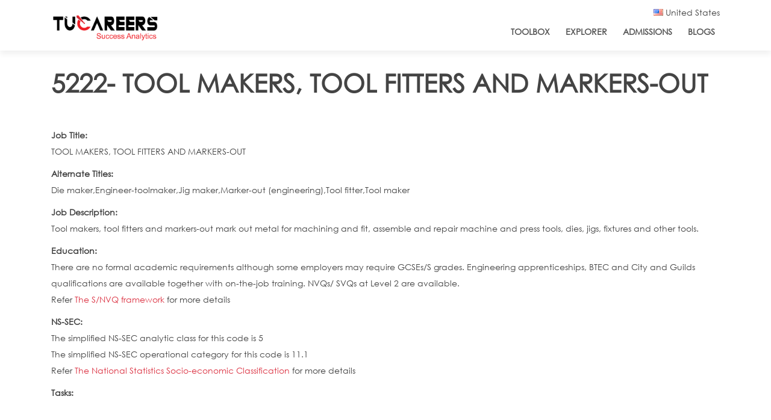

--- FILE ---
content_type: text/html; charset=utf-8
request_url: https://www.tucareers.com/ukcareers/5222
body_size: 11090
content:
<!DOCTYPE html>
<html>
<head>
<!--[if IE]><![endif]-->
<link rel="dns-prefetch" href="//honeypot" />
<link rel="preconnect" href="//honeypot" />
<link rel="dns-prefetch" href="//fonts.gstatic.com" />
<link rel="preconnect" href="//fonts.gstatic.com" crossorigin="" />
<link rel="dns-prefetch" href="//fonts.googleapis.com" />
<link rel="preconnect" href="//fonts.googleapis.com" />
<link rel="dns-prefetch" href="//netdna.bootstrapcdn.com" />
<link rel="preconnect" href="//netdna.bootstrapcdn.com" />
<link rel="dns-prefetch" href="//d38vm879w3ktuo.cloudfront.net" />
<link rel="preconnect" href="//d38vm879w3ktuo.cloudfront.net" />
<link rel="dns-prefetch" href="//www.google-analytics.com" />
<link rel="preconnect" href="//www.google-analytics.com" />
<link rel="dns-prefetch" href="//stats.g.doubleclick.net" />
<link rel="preconnect" href="//stats.g.doubleclick.net" />
<link rel="dns-prefetch" href="//cdn.rawgit.com" />
<link rel="preconnect" href="//cdn.rawgit.com" />
<meta charset="utf-8" />
<meta http-equiv="x-dns-prefetch-control" content="on" />
<link rel="dns-prefetch" href="//d38vm879w3ktuo.cloudfront.net" />
<!--[if IE 9]>
<link rel="prefetch" href="//d38vm879w3ktuo.cloudfront.net" />
<![endif]-->
<meta name="viewport" content="width=device-width,initial-scale=1.0" />
<link href="https://www.tucareers.com/sites/all/themes/tucareers_boot/fonts/CenturyGothic.ttf" rel="preload" as="font" crossorigin="anonymous" />
<link href="https://www.tucareers.com/sites/all/themes/tucareers_boot/lib/font-awesome/fonts/fontawesome-webfont.woff2?v=4.7.0" rel="preload" as="font" crossorigin="anonymous" />
<link rel="shortcut icon" href="https://d38vm879w3ktuo.cloudfront.net/sites/default/files/favicon_16x16.png" type="image/png" />
<meta name="keywords" content="Die maker,Engineer-toolmaker,Jig maker,Marker-out (engineering),Tool fitter,Tool maker" />
<meta name="title" content="How to become a  TOOL MAKERS, TOOL FITTERS AND MARKERS-OUT in UK?" />
<meta name="description" content="Tool makers, tool fitters and markers-out mark out metal for machining and fit, assemble and repair machine and press tools, dies, jigs, fixtures and other tools." />
<meta name="description" content="This page is as per Standard Occupational Classification United Kingdom (SOC) career standards and provides details of 5222- TOOL MAKERS, TOOL FITTERS AND MARKERS-OUT. Also linked to these pages are courses which you can pursue and jobs available in your city , country and region." />
<meta name="generator" content="Drupal 7 (https://www.drupal.org)" />
<link rel="canonical" href="https://www.tucareers.com/ukcareers/5222" />
<link rel="shortlink" href="https://www.tucareers.com/node/157833" />
<meta http-equiv="content-language" content="en-us" />
<meta name="twitter:card" content="summary" />
<meta name="twitter:url" content="https://www.tucareers.com/ukcareers/5222" />
<meta name="twitter:title" content="5222- TOOL MAKERS, TOOL FITTERS AND MARKERS-OUT" />
<script type='application/ld+json'> 
{
  "@context": "http://www.schema.org",
  "@type": "EducationalOrganization",
  "name": "Tucareers",
  "url": "https://www.tucareers.com",
  "logo": "https://d38vm879w3ktuo.cloudfront.net/sites/default/files/logo_final-01.png",
  "description": "Tucareers helps you make the right career choice through their scientifically researched based accurate free career tests for every individual at any stage of life by identifying wide set of traits like interests, skills, work styles, personality, abilities and work values thus providing a very comprehensive profile and career guidance. Tucareers also provides career counselling online for school, college students as well as working professionals.",
  "address": {
    "@type": "PostalAddress",
    "addressLocality": "Lucknow",
    "addressRegion": "Uttar Pradesh",
    "addressCountry": "India"
  },
  "contactPoint": {
    "@type": "ContactPoint",
    "telephone": " +91 7080810114",
    "contactType": "customer support"
  }
}
 </script>
<link rel="preconnect" href="https://fonts.googleapis.com">
<link rel="preconnect" href="https://fonts.gstatic.com" crossorigin>
<link href="https://fonts.googleapis.com/css2?family=Roboto:ital,wght@0,400;0,500;0,900;1,400;1,700;1,900&display=swap" rel="stylesheet">
<!-- Facebook Pixel Code --><script>!function(f,b,e,v,n,t,s){if(f.fbq)return;n=f.fbq=function(){n.callMethod?n.callMethod.apply(n,arguments):n.queue.push(arguments)};if(!f._fbq)f._fbq=n;n.push=n;n.loaded=!0;n.version='2.0';n.queue=[];t=b.createElement(e);t.async=!0;t.src=v;s=b.getElementsByTagName(e)[0];s.parentNode.insertBefore(t,s)}(window,document,'script','https://connect.facebook.net/en_US/fbevents.js'); fbq('init', '3220391241506345'); fbq('track', 'PageView');</script><noscript> <img height="1" width="1" src="https://www.facebook.com/tr?id=3220391241506345&ev=PageView&noscript=1"/></noscript><!-- End Facebook Pixel Code -->
<title>How to become a  TOOL MAKERS, TOOL FITTERS AND MARKERS-OUT in UK?</title>
<script type="text/javascript">
<!--//--><![CDATA[//><!--
for(var fonts=document.cookie.split("advaggf"),i=0;i<fonts.length;i++){var font=fonts[i].split("="),pos=font[0].indexOf("ont_");-1!==pos&&(window.document.documentElement.className+=" "+font[0].substr(4).replace(/[^a-zA-Z0-9\-]/g,""))}if(void 0!==Storage){fonts=JSON.parse(localStorage.getItem("advagg_fonts"));var current_time=(new Date).getTime();for(var key in fonts)fonts[key]>=current_time&&(window.document.documentElement.className+=" "+key.replace(/[^a-zA-Z0-9\-]/g,""))}
//--><!]]>
</script>
<link type="text/css" rel="stylesheet" href="https://d38vm879w3ktuo.cloudfront.net/sites/default/files/advagg_css/css__l33EQIdmZ5iNYTrv8nlLmjxh-AVkS_T8zixG5N0NjOg__8rWjtaAj0esOnidFEVIrB0z50W4G_VzuhozGEbQyE5s__XsUGOqSyR40RdiQTSDdPOCvVkOCKZwuB0tSrLsUe5_U.css" media="all" />
<link type="text/css" rel="stylesheet" href="https://d38vm879w3ktuo.cloudfront.net/sites/default/files/advagg_css/css__eFKSCujfWyJYO8J-qSi6T_n29lROS8isvrxzANeHaAY__D_EUHDAfEQdxcLiSDY7hREUWkG1Ge56_h2z3Er8V188__XsUGOqSyR40RdiQTSDdPOCvVkOCKZwuB0tSrLsUe5_U.css" media="all" />
<link type="text/css" rel="stylesheet" href="https://d38vm879w3ktuo.cloudfront.net/sites/default/files/advagg_css/css__8G_KhNEQQnr64ryGMSvavmodDUQ7t1rQZk4gl69Ghuo__7g40UeM74r8hkrzDC6Hbb7RReIGNu-Jsb5XAbAPKIeA__XsUGOqSyR40RdiQTSDdPOCvVkOCKZwuB0tSrLsUe5_U.css" media="all" />
<link type="text/css" rel="stylesheet" href="https://d38vm879w3ktuo.cloudfront.net/sites/default/files/advagg_css/css__NIw_DPU8Mg3GtGpnuqMYJS_XlUsM5CO1It4gwoiU5b8__J4BGmObe0QzqIt6rj3FHXy-fwR7ZdQgUr2QXerCLOw8__XsUGOqSyR40RdiQTSDdPOCvVkOCKZwuB0tSrLsUe5_U.css" media="all" />
<link type="text/css" rel="stylesheet" href="https://d38vm879w3ktuo.cloudfront.net/sites/default/files/advagg_css/css__gwSmFapuK19ugxQNmNo1oS17rsX3H9FesCi3waHFmEw__K1soFTb_q_QbtBB4VltDz3h9y1gXijy17WXrWt1nCww__XsUGOqSyR40RdiQTSDdPOCvVkOCKZwuB0tSrLsUe5_U.css" media="all" />
<link type="text/css" rel="stylesheet" href="https://d38vm879w3ktuo.cloudfront.net/sites/default/files/advagg_css/css__Vh1zUrd36dhjOetnBiZQ63po36H1VRT9QEb_7pO3ui4__XbAI7C6exC-v1kVoRz5LB50RAjCJcSKEM-Oay68dvRs__XsUGOqSyR40RdiQTSDdPOCvVkOCKZwuB0tSrLsUe5_U.css" media="all" />
<script type="text/javascript" defer="defer" src="https://d38vm879w3ktuo.cloudfront.net/sites/default/files/google_tag/tucareers_container/google_tag.script.js"></script>
<script type="text/javascript" src="https://d38vm879w3ktuo.cloudfront.net/sites/default/files/advagg_js/js__asGQqS1_cAYYnqAtzTnTGG_cE6H71nQCp5AUHETy86o__vehKxUpydBtKQ93rQ0l6DODYLdsjUqHtDoViFggXO3g__XsUGOqSyR40RdiQTSDdPOCvVkOCKZwuB0tSrLsUe5_U.js"></script>
<script type="text/javascript" src="https://d38vm879w3ktuo.cloudfront.net/sites/default/files/advagg_js/js__W-2rSD7N2Ep05F7MHsolC1zazKyjhty0dbOPWrMqELc__7kU1YTcl9rcfJ_P2__rGj3KC46Ivta2cDBDfXstLyg0__XsUGOqSyR40RdiQTSDdPOCvVkOCKZwuB0tSrLsUe5_U.js"></script>
<script type="text/javascript" src="https://d38vm879w3ktuo.cloudfront.net/sites/default/files/advagg_js/js__MtB5yNYUAdy4Jhr37ZAkNulfZZVvSbg5IB6sOXsbMwM__E7k9hdPepFvLtTvn70bE-jeRZgqyLo3KLaHl1N9qQBI__XsUGOqSyR40RdiQTSDdPOCvVkOCKZwuB0tSrLsUe5_U.js"></script>
<script type="text/javascript" src="https://d38vm879w3ktuo.cloudfront.net/sites/default/files/advagg_js/js__g6mKbcakHxQkz4ZHYaxdO_xqONINvRMgsHh1zAK-fr0__ATHtEmHaeZ0jidpGU22EkhmPDBSgjD8z0bVDQMI-BIY__XsUGOqSyR40RdiQTSDdPOCvVkOCKZwuB0tSrLsUe5_U.js"></script>
<script type="text/javascript" src="https://d38vm879w3ktuo.cloudfront.net/sites/default/files/advagg_js/js__dTRSuW27RiJte-z_L4Px_rno5dZsdWKiU3HtuBiTSmc__RPUH1Pa_09kAZ8D2-aMQ-HwAGT4k3LEND1qRE2SEZHM__XsUGOqSyR40RdiQTSDdPOCvVkOCKZwuB0tSrLsUe5_U.js"></script>
<script type="text/javascript">
<!--//--><![CDATA[//><!--
(function(i,s,o,r){i["GoogleAnalyticsObject"]=r;i[r]=i[r]||function(){(i[r].q=i[r].q||[]).push(arguments)},i[r].l=1*new Date()})(window,document,"script","ga");ga("create", "UA-40717838-1", {"cookieDomain":".tucareers.com"});ga("set", "anonymizeIp", true);ga("send", "pageview");
//--><!]]>
</script>
<script type="text/javascript" defer="defer" async="async" src="https://www.google-analytics.com/analytics.js"></script>
<script type="text/javascript" defer="defer" async="async" src="https://cdn.rawgit.com/bramstein/fontfaceobserver/v0/fontfaceobserver.js"></script>
<script type="text/javascript" src="https://d38vm879w3ktuo.cloudfront.net/sites/default/files/advagg_js/js__HxTbhN-HTG8H6pU8ZNTXLhmTeg8fhzG_sbeVLz0gBqU__AdhAFZ5QAk_VrKkFUOCnxJb9ANrhuWlKf15A7QHm14M__XsUGOqSyR40RdiQTSDdPOCvVkOCKZwuB0tSrLsUe5_U.js" defer="defer" async="async"></script>
<script type="text/javascript" src="https://d38vm879w3ktuo.cloudfront.net/sites/default/files/advagg_js/js__eEsSLgKaN9jljQ4GJgzFQOXrjEsQeHrLZmDN0g9PzUY__YCAIphVJGGhR2QtXpHkEVG4AeuOASZ4i1ZuL9_M3ovU__XsUGOqSyR40RdiQTSDdPOCvVkOCKZwuB0tSrLsUe5_U.js"></script>
<script type="text/javascript" src="https://d38vm879w3ktuo.cloudfront.net/sites/default/files/advagg_js/js__5Emv4Q-QR909lTLhaTwYKN4gd9SkCTrf5SIp_8QfRxQ__8mzuOqZaeZMWLbDaGIHko9HdUDu4TXEKomktGHtjt80__XsUGOqSyR40RdiQTSDdPOCvVkOCKZwuB0tSrLsUe5_U.js"></script>
<script type="text/javascript">
<!--//--><![CDATA[//><!--
jQuery.extend(Drupal.settings,{"basePath":"\/","pathPrefix":"","ajaxPageState":{"theme":"tucareers_boot","theme_token":"EY91Dj4O5EqlVvHTWSCWyH6MIU53JUhL4nWIv-DjXCw","css":{"modules\/system\/system.base.css":1,"modules\/system\/system.menus.css":1,"modules\/system\/system.messages.css":1,"modules\/system\/system.theme.css":1,"sites\/all\/modules\/careerjet\/careerjet.css":1,"sites\/all\/modules\/date\/date_api\/date.css":1,"sites\/all\/modules\/date\/date_popup\/themes\/datepicker.1.7.css":1,"modules\/field\/theme\/field.css":1,"modules\/node\/node.css":1,"modules\/search\/search.css":1,"sites\/all\/modules\/ubercart\/uc_order\/uc_order.css":1,"sites\/all\/modules\/ubercart\/uc_product\/uc_product.css":1,"sites\/all\/modules\/ubercart\/uc_store\/uc_store.css":1,"modules\/user\/user.css":1,"sites\/all\/modules\/youtube\/css\/youtube.css":1,"sites\/all\/modules\/extlink\/css\/extlink.css":1,"sites\/all\/modules\/views\/css\/views.css":1,"sites\/all\/modules\/ckeditor\/css\/ckeditor.css":1,"sites\/all\/modules\/ctools\/css\/ctools.css":1,"public:\/\/honeypot\/honeypot.css":1,"sites\/all\/modules\/sessionCountry\/famfamfam_flags-master\/famfamfam-flags.css":1,"sites\/all\/themes\/tucareers_boot\/lib\/bootstrap\/css\/bootstrap.min.css":1,"sites\/all\/themes\/tucareers_boot\/css\/style.css":1,"sites\/all\/themes\/tucareers_boot\/css\/media.css":1,"sites\/all\/themes\/tucareers_boot\/css\/YouTubePopUp.css":1,"sites\/all\/themes\/tucareers_boot\/lib\/font-awesome\/css\/font-awesome.min.css":1,"sites\/all\/themes\/tucareers_boot\/lib\/animate\/animate.min.css":1,"sites\/all\/themes\/tucareers_boot\/lib\/owlcarousel\/assets\/owl.carousel.min.css":1,"sites\/all\/themes\/tucareers_boot\/chatroom\/Chatroom.css":1},"js":{"https:\/\/d38vm879w3ktuo.cloudfront.net\/sites\/default\/files\/google_tag\/tucareers_container\/google_tag.script.js":1,"misc\/jquery.js":1,"misc\/jquery-extend-3.4.0.js":1,"misc\/jquery-html-prefilter-3.5.0-backport.js":1,"misc\/jquery.once.js":1,"misc\/drupal.js":1,"misc\/jquery.cookie.js":1,"misc\/jquery.form.js":1,"misc\/ajax.js":1,"sites\/all\/modules\/beacon_assessment\/candidate_api_ui.js":1,"sites\/all\/modules\/rchilli\/rchilli.js":1,"sites\/all\/modules\/testimonials\/custom_modal_themes.js":1,"sites\/all\/modules\/testimonials\/custom_modal_themes2.js":1,"misc\/progress.js":1,"sites\/all\/modules\/google_analytics\/googleanalytics.js":1,"https:\/\/www.google-analytics.com\/analytics.js":1,"https:\/\/cdn.rawgit.com\/bramstein\/fontfaceobserver\/v0\/fontfaceobserver.js":1,"sites\/all\/modules\/advagg\/advagg_font\/advagg_font.js":1,"sites\/all\/modules\/extlink\/js\/extlink.js":1,"sites\/all\/themes\/tucareers_boot\/js\/jquery-3.3.1.min.js":1,"sites\/all\/themes\/tucareers_boot\/lib\/popper.min.js":1,"sites\/all\/themes\/tucareers_boot\/lib\/bootstrap\/js\/bootstrap.min.js":1,"sites\/all\/themes\/tucareers_boot\/lib\/easing\/easing.min.js":1,"sites\/all\/themes\/tucareers_boot\/lib\/superfish\/hoverIntent.js":1,"sites\/all\/themes\/tucareers_boot\/lib\/superfish\/superfish.min.js":1,"sites\/all\/themes\/tucareers_boot\/lib\/wow\/wow.min.js":1,"sites\/all\/themes\/tucareers_boot\/lib\/owlcarousel\/owl.carousel.min.js":1,"sites\/all\/themes\/tucareers_boot\/lib\/sticky\/sticky.js":1,"sites\/all\/themes\/tucareers_boot\/js\/YouTubePopUp.jquery.js":1,"sites\/all\/themes\/tucareers_boot\/js\/main.js":1,"sites\/all\/themes\/tucareers_boot\/js\/custom.js":1}},"custom-contact-modal":{"modalSize":{"type":"fixed","width":600,"height":550,"addWidth":10,"addHeight":10,"contentRight":0,"contentBottom":0},"animation":"fadeIn","closeText":"","closeImage":"\u003Cimg typeof=\u0022foaf:Image\u0022 alt=\u0022\u0022 title=\u0022Tucareers\u0022 src=\u0022https:\/\/d38vm879w3ktuo.cloudfront.net\/sites\/all\/themes\/tucareers_boot\/img\/close.png\u0022 \/\u003E","modalTheme":"custom_contact_modal","modalOptions":{"background-color":"transparent"}},"custom-contact-modal2":{"modalSize":{"type":"fixed","width":300,"height":200,"addWidth":10,"addHeight":10,"contentRight":0,"contentBottom":0},"modalOptions":{"opacity":".26","background-color":"rgba(0, 0, 0, 0.25)"},"animation":"fadeIn","closeText":"","closeImage":"\u003Cimg typeof=\u0022foaf:Image\u0022 alt=\u0022\u0022 title=\u0022Tucareers\u0022 src=\u0022https:\/\/d38vm879w3ktuo.cloudfront.net\/sites\/all\/themes\/tucareers_boot\/img\/close_black.png\u0022 \/\u003E","modalTheme":"custom_contact_modal2"},"ajax":{"edit-submit":{"callback":"connect_with_experts_ajax_submit","wrapper":"experts-form-wrap","method":"replaceWith","effect":"fade","event":"mousedown","keypress":true,"prevent":"click","url":"\/system\/ajax","submit":{"_triggering_element_name":"op","_triggering_element_value":"Submit"}}},"urlIsAjaxTrusted":{"\/system\/ajax":true,"\/ukcareers\/5222":true},"googleanalytics":{"trackOutbound":1,"trackMailto":1,"trackDownload":1,"trackDownloadExtensions":"7z|aac|arc|arj|asf|asx|avi|bin|csv|doc(x|m)?|dot(x|m)?|exe|flv|gif|gz|gzip|hqx|jar|jpe?g|js|mp(2|3|4|e?g)|mov(ie)?|msi|msp|pdf|phps|png|ppt(x|m)?|pot(x|m)?|pps(x|m)?|ppam|sld(x|m)?|thmx|qtm?|ra(m|r)?|sea|sit|tar|tgz|torrent|txt|wav|wma|wmv|wpd|xls(x|m|b)?|xlt(x|m)|xlam|xml|z|zip","trackDomainMode":1},"advagg_font":{"montserrat":"Montserrat"},"advagg_font_storage":1,"advagg_font_cookie":1,"advagg_font_no_fout":0,"extlink":{"extTarget":"_blank","extClass":0,"extLabel":"(link is external)","extImgClass":0,"extIconPlacement":0,"extSubdomains":1,"extExclude":"","extInclude":"","extCssExclude":"","extCssExplicit":"","extAlert":0,"extAlertText":"This link will take you to an external web site.","mailtoClass":0,"mailtoLabel":"(link sends e-mail)","extUseFontAwesome":0}});
//--><!]]>
</script>
<!--[if IE 8 ]>    <html class="ie8 ielt9"> <![endif]-->
<!--[if lt IE 9]><script src="http://html5shiv.googlecode.com/svn/trunk/html5.js"></script><![endif]-->
</head>
<body class="html not-front not-logged-in no-sidebars page-node page-node- page-node-157833 node-type-uk-soc-careers ukcareers-5222">
	<div id="skip-link">
		<a href="#main-content" class="element-invisible element-focusable">Skip to main content</a>
	</div>
  	<noscript aria-hidden="true"><iframe src="https://www.googletagmanager.com/ns.html?id=GTM-584RC25B" height="0" width="0" style="display:none;visibility:hidden"></iframe></noscript>
	<!-- header -->
<div class="wrapper">
  <div id="topbar" class="d-none d-lg-block" >
    <div class="container clearfix">
	<div class="row">
	<div id="topbar-left" class="col-lg-4 col-md-12 col-sm-12 float-left" >
		  	  </div>
	  <div id="topbar-right" class="col-lg-8 col-md-12 col-sm-12 float-right" >
	<div class="row">
		<div class="col-lg-12 col-md-12 col-sm-12 float-right">
		<div id="topbar-right-container" class="pull-right">
		  						     
<div id="top-first-right-3" class="float-left">				
			<div class="region region-top-third-right">
  <div id="block-sessioncountry-set-country-block" class="block block-sessioncountry">

      
  <div class="content">
    <div id="selected-country" data-toggle="modal" data-target="#country-outer"><i class="famfamfam-flag-us"></i> United States</div>
<div id="country-outer" class= "modal fade" role="dialog">
<div class="modal-dialog">
<div class="modal-content">
      <div class="modal-header">        
        <h4 class="modal-title">Select Your Country</h4>
		<button type="button" class="close" data-dismiss="modal">&times;</button>
      </div>
	  <div class="modal-body">
<ul class="list-group">
<li class="list-group-item ">
<div id="country-inner" class=>
<i class="famfamfam-flag-au"></i><a href="https://www.tucareers.com/setcountry/au">Australia</a>
</div><br style="clear:both" /></li>
<li class="list-group-item "><div id="country-inner" class=>
<i class="famfamfam-flag-ca"></i><a href="https://www.tucareers.com/setcountry/ca">Canada </a>
</div><br style="clear:both" /></li>
<li class="list-group-item "><div id="country-inner" class=>
<i class="famfamfam-flag-eu"></i><a href="https://www.tucareers.com/setcountry/eu">European Union</a>
</div><br style="clear:both" /></li>
<li class="list-group-item "><div id="country-inner" class=>
<i class="famfamfam-flag-in"></i><a href="https://www.tucareers.com/setcountry/in">India </a>
</div><br style="clear:both" /></li>
<li class="list-group-item "><div id="country-inner" class=>
<i class="famfamfam-flag-nz"></i><a href="https://www.tucareers.com/setcountry/nz">New Zealand</a>
</div><br style="clear:both" /></li>
<li class="list-group-item "><div id="country-inner" class=>
<i class="famfamfam-flag-pk"></i><a href="https://www.tucareers.com/setcountry/pk">Pakistan</a>
</div><br style="clear:both" /></li>
<li class="list-group-item "><div id="country-inner" class=>
<i class="famfamfam-flag-sg"></i><a href="https://www.tucareers.com/setcountry/sg">Singapore</a>
</div><br style="clear:both" /></li>
<li class="list-group-item "><div id="country-inner" class=>
<i class="famfamfam-flag-za"></i><a href="https://www.tucareers.com/setcountry/za">South Africa</a>
</div><br style="clear:both" /></li>

<li class="list-group-item "><div id="country-inner" class=>
<i class="famfamfam-flag-ae"></i><a href="https://www.tucareers.com/setcountry/ae">UAE</a>
</div><br style="clear:both" /></li>

<li class="list-group-item "><div id="country-inner" class=>
<i class="famfamfam-flag-gb"></i><a href="https://www.tucareers.com/setcountry/gb">United Kingdom</a>
</div><br style="clear:both" /></li>
<li class="list-group-item active"><div id="country-inner" class=active>
<i class="famfamfam-flag-us"></i><a href="https://www.tucareers.com/setcountry/us">United States</a>
</div><br style="clear:both" />
<li class="list-group-item "><div id="country-inner" class=>
<i class="famfamfam-flag-wo"></i><a href="https://www.tucareers.com/setcountry/wo">Global Site</a>
</div></li>
</ul>
</div>
</div>
</div>
</div>
<style>
#country-inner a{
	padding-left:10px;
	padding-right:10px;
}
</style><script>
jQuery(document).ready(function(){
    jQuery("#selected-country").click(function(){
		if(jQuery("#main-menu").css("z-index")!=0){
			jQuery("#main-menu").css("z-index",0);
		} else if (jQuery("#main-menu").css("z-index")==0){
			jQuery("#main-menu").css("z-index",999);
		}
        jQuery("#country-outer").toggle();
    });
});
</script>  </div>
  
</div> <!-- /.block -->
</div>
 <!-- /.region -->
 
</div>			
		   		   </div>
		   </div>
	    </div>
	   </div>
    </div>
	</div>
  
   <header id="header" >
    <div class="container" >

      <div id="logo" class="pull-left" >
              <a href="/" title="Home"><img src="https://d38vm879w3ktuo.cloudfront.net/sites/default/files/logo_final-01.png"/></a>
      	        <span id="site-title">
        <a href="/" title="Home"></a>
        <div id="site-description"></div>
      </span>
      </div>

      <nav id="nav-menu-container" >
										<ul class="nav-menu"><li class=""><a href="/career-toolbox" id="toolbox-link">ToolBox</a></li>
<li class=""><a href="/career-explorer" id="explorer-link">Explorer</a></li>
<li class=""><a href="/college-admissions" id="admissions-link">Admissions</a></li>
<li class=""><a href="/blogs" id="blogs-link">Blogs</a></li>
</ul>      </nav><!-- #nav-menu-container -->
    </div>
  </header><!-- #header -->
</div>
		  
  
<div id="main" class="container-fluid">
				
		
				
					 <div id="main-noside" class="container" >
				<div class="row">
					 <div class="main-content col-lg-12 col-md-12">
					
																					  <h1 class="page-title">5222- TOOL MAKERS, TOOL FITTERS AND MARKERS-OUT</h1>
																																										<div class="region region-content">
  <div id="block-system-main" class="block block-system">

      
  <div class="content">
                          <span property="dc:title" content="5222- TOOL MAKERS, TOOL FITTERS AND MARKERS-OUT" class="rdf-meta element-hidden"></span>  
      
    
  <div class="content node-uk-soc-careers">
    <div class="field field-name-field-job-title field-type-text field-label-above"><div class="field-label">Job Title:&nbsp;</div><div class="field-items"><div class="field-item even"><p> TOOL MAKERS, TOOL FITTERS AND MARKERS-OUT</p>
</div></div></div><div class="field field-name-field-alternate-titles-uae field-type-text field-label-above"><div class="field-label">Alternate Titles:&nbsp;</div><div class="field-items"><div class="field-item even"><p>Die maker,Engineer-toolmaker,Jig maker,Marker-out (engineering),Tool fitter,Tool maker</p>
</div></div></div><div class="field field-name-field-job-desc field-type-text-with-summary field-label-above"><div class="field-label">Job Description:&nbsp;</div><div class="field-items"><div class="field-item even"><p>Tool makers, tool fitters and markers-out mark out metal for machining and fit, assemble and repair machine and press tools, dies, jigs, fixtures and other tools.</p>
</div></div></div><div class="field field-name-field-education field-type-text-long field-label-above"><div class="field-label">Education:&nbsp;</div><div class="field-items"><div class="field-item even"><p>There are no formal academic requirements although some employers may require GCSEs/S grades. Engineering apprenticeships, BTEC and City and Guilds qualifications are available together with on-the-job training. NVQs/ SVQs at Level 2 are available.<br />Refer <a href="https://en.wikipedia.org/wiki/National_Vocational_Qualification">The S/NVQ framework </a> for more details</p>
</div></div></div><div class="field field-name-field-ns-sec field-type-text field-label-above"><div class="field-label">NS-SEC:&nbsp;</div><div class="field-items"><div class="field-item even"><p>The simplified NS-SEC analytic class for this code is 5<br />The simplified NS-SEC operational category for this code is 11.1<br />Refer <a href="http://webarchive.nationalarchives.gov.uk/20160105160709/http://www.ons.gov.uk/ons/guide-method/classifications/current-standard-classifications/soc2010/soc2010-volume-3-ns-sec--rebased-on-soc2010--user-manual/index.html">The National Statistics Socio-economic Classification </a> for more details</p>
</div></div></div><div class="field field-name-field-tasks field-type-text-long field-label-above"><div class="field-label">Tasks:&nbsp;</div><div class="field-items"><div class="field-item even"><ul style="display: inline;"><br /><br />
<li style="margin-left: 20px;">examines drawings and specifications to determine appropriate method and sequence of operations;<br /></li>
<li style="margin-left: 20px;">marks out reference points using measuring instruments and tools such as punches, rules and squares;<br /></li>
<li style="margin-left: 20px;">operates hand and machine tools to shape workpieces to specifications and checks accuracy of machining;<br /></li>
<li style="margin-left: 20px;">assembles prepared parts, checks their alignment with micrometers, optical projectors and other measuring equipment and adjusts as necessary;<br /></li>
<li style="margin-left: 20px;">repairs damaged or worn tools.</li>
</ul>
</div></div></div><div class="field field-name-field-international-careers-isco field-type-text-long field-label-above"><div class="field-label">International Careers(ISCO):&nbsp;</div><div class="field-items"><div class="field-item even"><ul>
<li><a href="http://www.tucareers.com/iscocareers/7222">Toolmakers and related workers</a></li>
</ul>
</div></div></div><div class="field field-name-field-onet-refer field-type-text-long field-label-above"><div class="field-label">Similar O*NET Careers (USA) :&nbsp;</div><div class="field-items"><div class="field-item even"><ul>
<li><a href="http://www.tucareers.com/careers/49-9094.00">Locksmiths and Safe Repairers</a></li>
<li><a href="http://www.tucareers.com/careers/51-4012.00">Computer Numerically Controlled Machine Tool Programmers, Metal and Plastic</a></li>
<li><a href="http://www.tucareers.com/careers/51-4061.00">Model Makers, Metal and Plastic</a></li>
<li><a href="http://www.tucareers.com/careers/51-4062.00">Patternmakers, Metal and Plastic</a></li>
<li><a href="http://www.tucareers.com/careers/51-4111.00">Tool and Die Makers</a></li>
<li><a href="http://www.tucareers.com/careers/51-4192.00">Layout Workers, Metal and Plastic</a></li>
</ul>
</div></div></div><div class="field field-name-field-source-info field-type-text field-label-above"><div class="field-label">Source Of Info:&nbsp;</div><div class="field-items"><div class="field-item even"><p><a href="https://www.ons.gov.uk/methodology/classificationsandstandards/standardoccupationalclassificationsoc/soc2010">Office of National Statistics UK </a></p>
</div></div></div><span property="dc:title" content="5222- TOOL MAKERS, TOOL FITTERS AND MARKERS-OUT" class="rdf-meta element-hidden"></span>  </div>

      <footer>
          </footer>
  
    </div>
  
</div> <!-- /.block -->
</div>
 <!-- /.region -->
 
					</div>
				</div>
			 </div>
				
		
				
</div>
				<div id="content-bottom-full" class="container-fluid clearfix">
		<div class="region region-content-bottom-full">
  <div id="block-block-95" class="block block-block">

      
  <div class="content">
    <div id="myModal-experts" class="modal fade" role="dialog">
  <div class="modal-dialog" >

    <!-- Modal content-->
    <div class="modal-content" >
      <div class="modal-header">
        <h4 class="modal-title">Book Consultation</h4>
        <a class="close" data-dismiss="modal">×</a>    
      </div>
      <div class="modal-body" >
       <div id="experts-form-wrap"><form action="/ukcareers/5222" method="post" id="connect-with-experts-form" accept-charset="UTF-8"><div><div class="form-item form-type-textfield form-item-email">
 <label for="edit-email">Email <span class="form-required" title="This field is required.">*</span></label>
 <input type="text" id="edit-email" name="email" value="" size="60" maxlength="128" class="form-text form-control required" /> <div class="description">Please enter your email</div>


</div>
<input type="submit" id="edit-submit" name="op" value="Submit" class="btn-outline-reg form-submit" /><input type="hidden" name="form_build_id" value="form-1lHTk37CKagKW_kI1aEDLJJZzcgfkXXYmrsPfCD7b8U" />
<input type="hidden" name="form_id" value="connect_with_experts_form" />
<div class="college-textfield"><div class="form-item form-type-textfield form-item-college">
 <label for="edit-college">Leave this field blank </label>
 <input autocomplete="off" type="text" id="edit-college" name="college" value="" size="20" maxlength="128" class="form-text form-control" />
</div>
</div></div></form></div>      </div>
    </div>

  </div>
</div>  </div>
  
</div> <!-- /.block -->
<div id="block-sessioncountry-set-country-modal-block" class="block block-sessioncountry">

      
  <div class="content">
      </div>
  
</div> <!-- /.block -->
</div>
 <!-- /.region -->
 
		</div>
		
<!-- Footer -->

<div id="footer" class="container-fluid" >
		
  	
    	
		<section id="footer-bottom-widgets-container" class="container-fluid clearfix" >
		<div class="container">
		
				
		
				
		
			<div id="footer-widget-quadruple" class="row clearfix">
		<div class="col-lg-3 col-sm-12 col-md-12">
		<div class="region region-footer-first">
  <div id="block-block-10" class="block block-block">

      
  <div class="content">
    <div id="footer-about">
<h4>ABOUT</h4>
<ul style="list-style-type: none;">
<li><a href="/about">ABOUT</a>
</li><li><a href="/contact">CONTACT US</a>
</li><li><a href="/faqs">FAQs</a>
</li></ul>
</div>
  </div>
  
</div> <!-- /.block -->
</div>
 <!-- /.region -->
		</div>
		<div class="col-lg-3 col-sm-12 col-md-12">
		<div class="region region-footer-second">
  <div id="block-block-12" class="block block-block">

      
  <div class="content">
    <div id="footer-assessmnets">
<h4>SEARCH</h4>
<ul style="list-style-type: none;">
<li><a href="/assessments/college-list-builder">COLLEGES</a>
</li><li><a href="/course-search">COURSES &amp; TITLES</a>
</li><li><a href="/show-jobs">JOBS &amp; INTERNSHIPS</a>
</li></ul>
</div>
  </div>
  
</div> <!-- /.block -->
</div>
 <!-- /.region -->
		</div>
		<div class="col-lg-3 col-sm-12 col-md-12">
		<div class="region region-footer-third">
  <div id="block-block-66" class="block block-block">

      
  <div class="content">
    <div id="footer-academy">
<h4>EXPLORE</h4>
<ul style="list-style-type:none">
<li><a href="/explore-paths">PATHS &amp; CLUSTERS </a></li>
<li><a href="/job-families">JOB FAMILIES </a></li>
<li><a href="/search/careers">OCCUPATIONS </a></li>
</ul>
</div>
  </div>
  
</div> <!-- /.block -->
</div>
 <!-- /.region -->
		</div>
		<div class="col-lg-3 col-sm-12 col-md-12">
		<div class="region region-footer-fourth">
  <div id="block-block-13" class="block block-block">

      
  <div class="content">
    <div id="footer-academy">
<h4>PARTNER</h4>
<ul style="list-style-type:none">
<li><a href="https://beacon.tucareers.com" target="_blank">BULK PURCHASE </a></li>
<li><a href="https://www.tucareers.com/partner-with-us" target="_blank">PARTNERSHIPS / TIEUPS </a></li>
<li><a href="https://role.fit" target="_blank">INDUSTRY</a></li>
</ul>
</div>
  </div>
  
</div> <!-- /.block -->
</div>
 <!-- /.region -->
		
		</div>
		</div>
			</div>	
</section>

		<section id="footer-full-width-bottom" class="container-fluid clearfix">
		
		<div class="col-lg-12 col-sm-12 col-md-12">
		<div class="region region-footer-full-width-bottom">
  <div id="block-block-65" class="block block-block">

      
  <div class="content">
    <div class="container" style="padding-top: 3rem;padding-bottom: 1rem;font-size:12px;text-align:center;" id="bottom-all-links">
<p class="rtecenter"><span style="color:#FFFFFF"><strong>Career Guidance Solution :</strong> </span><a href="/decideyourcalling"><span style="color:#FFFFFF">For Individuals</span></a><span style="color:#FFFFFF"> | </span><a href="/counselor-solutions"><span style="color:#FFFFFF">For Counselors and Coaches</span></a><span style="color:#FFFFFF"> | </span><a href="/career-planning-solutions-schools-colleges"><span style="color:#FFFFFF">For School/Colleges</span></a><span style="color:#FFFFFF"> | </span><a href="/career-guidance-solutions-industry"><span style="color:#FFFFFF">For Industry</span></a></p>
<p class="rtecenter"><span style="color:#FFFFFF"><strong>Schools :</strong> </span><a href="/career-guidance-school-students-grade8"><span style="color:#FFFFFF">Career Test for Grade 8 &amp; Below</span></a><span style="color:#FFFFFF"> | </span><a href="/career-guidance-school-students-grade10"><span style="color:#FFFFFF">Grade 9-10</span></a><span style="color:#FFFFFF"> | </span><a href="/career-guidance-school-students-grade12"><span style="color:#FFFFFF">Grade 11-12</span></a><span style="color:#FFFFFF"> |  </span><a href="/assessments/career-abilities-test"><span style="color:#FFFFFF">Career Aptitude Test</span></a><span style="color:#FFFFFF"> |  </span><a href="/assessments/career-test-for-children-with-disabilities"><span style="color:#FFFFFF">Special Needs </span></a><span style="color:#FFFFFF"></span></p>
<p class="rtecenter"><span style="color:#FFFFFF"><strong>Colleges :</strong> </span><a href="/career-assessment-college-students"><span style="color:#FFFFFF">Career Test for Engineering Students</span></a><span style="color:#FFFFFF"> | </span><a href="/career-assessment-college-students"><span style="color:#FFFFFF">Management Students</span></a><span style="color:#FFFFFF"> | </span><a href="/career-assessment-college-students"><span style="color:#FFFFFF">Health Professionals</span></a><span style="color:#FFFFFF"> | </span><a href="/career-assessment-college-students"><span style="color:#FFFFFF">Graduates &amp; Post Graduates</span></a></p>
<p class="rtecenter"><span style="color:#FFFFFF"><strong>Working Professionals :</strong> </span><a href="/career-assessment-graduates"><span style="color:#FFFFFF">Career Test for Working Professionals</span></a><span style="color:#FFFFFF"> | </span><a href="/profile-builder"><span style="color:#FFFFFF">Profile Builder</span></a><span style="color:#FFFFFF"> | </span><a href="/assessments/self-assessment-competencies"><span style="color:#FFFFFF">Competency Assessment</span></a><span style="color:#FFFFFF"> |</span><a href="/articles"><span style="color:#FFFFFF"> Contribute Articles</span></a></p>
<p class="rtecenter"><span style="color:#FFFFFF"><strong>Personality, Aptitude Test &amp; Other Assessments :</strong> </span><a href="/assessments/test-oejts-personality-myersbriggs-alternative"><span style="color:#FFFFFF">OEJTS Personality Test</span></a><span style="color:#FFFFFF"> | </span><a href="/assessments/disc-assessment-test"><span style="color:#FFFFFF">DiSC Personality Test</span></a><span style="color:#FFFFFF"> | </span><a href="/assessments/learning-styles-assessment"><span style="color:#FFFFFF">Learning Styles Assessment</span></a><span style="color:#FFFFFF"> | </span><a href="/assessments/mmi-assessment"><span style="color:#FFFFFF">Maladjustment Assessment</span></a><span style="color:#FFFFFF"> | </span><a href="/personality-profiler"><span style="color:#FFFFFF">Personality Profiler</span></a></p>
<p class="rtecenter"><span style="color:#FFFFFF"><strong>Study Abroad &amp; College Admissions :</strong> </span><a href="/college-admissions"><span style="color:#FFFFFF">College Admissions</span></a><span style="color:#FFFFFF"> | </span><a href="/assessments/college-list-builder"><span style="color:#FFFFFF">College &amp; Course List Builder</span><span style="color:#FFFFFF"> | </span></a><a href="/assessments/country-selector-test"><span style="color:#FFFFFF">Country Selector Test</span></a></p>
</div>
<p style="display:none"><img src="https://d38vm879w3ktuo.cloudfront.net/sites/all/themes/tucareers_boot/img/Trust-Badges.png" style="display:none" alt="Tucareers Secure Checkout" /></p>
  </div>
  
</div> <!-- /.block -->
<div id="block-block-76" class="block block-block">

      
  <div class="content">
    <div class="container"  style="background:black;margin-bottom:-2rem;">
<div id="default-country-user" style="display:none;background-color:black;">US</div>
<h5 style="color:white;font-size:14px;text-align:center;">Available In </h5>
<p style="color:white;font-size:11px;text-align:center;font-weight:bold" id="available-countries"><span id="available-IN">India</span> | <span id="available-US">United States</span> | <span id="available-AU">Australia</span> | <span id="available-GB">United Kingdom</span> | <span id="available-ZA">South Africa</span> | <span id="available-EU">European Union</span> | <span id="available-PK">Pakistan</span> | <span id="available-SG">Singapore</span> | <span id="available-NZ">New Zealand</span> | <span id="available-CA">Canada</span> | <span id="available-UAE">UAE</span> | <span id="available-WO">Global</span></p>
<p style="font-size:11px;text-align:center;color:white;" id="available-IN-cities"><a href="https://www.tucareers.com/career-counselling-in-delhi-gurgaon-noida" style="font-size:11px;color:white;">Delhi</a> | <a href="https://www.tucareers.com/career-counselling-in-bengaluru" style="font-size:11px;color:white;">Bengaluru</a> | <a href="https://www.tucareers.com/career-counselling-in-mumbai-thane" style="font-size:11px;color:white;">Mumbai</a> | <a href="https://www.tucareers.com/career-counselling-in-lucknow-kanpur" style="font-size:11px;color:white;">Lucknow</a> | <a href="https://www.tucareers.com/career-counselling-in-jaipur" style="font-size:11px;color:white;">Jaipur</a> | <a href="https://www.tucareers.com/career-counselling-in-ahmedabad" style="font-size:11px;color:white;">Ahmedabad</a> | <a href="https://www.tucareers.com/career-counselling-in-hyderabad" style="font-size:11px;color:white;">Hyderabad</a> | <a href="https://www.tucareers.com/career-counselling-in-pune" style="font-size:11px;color:white;">Pune</a> | <a href="https://www.tucareers.com/career-counselling-in-ludhiana-amritsar-chandigarh" style="font-size:11px;color:white;">Chandigarh</a> | <a href="https://www.tucareers.com/career-counselling-in-chennai" style="font-size:11px;color:white;">Chennai</a> | <a href="https://www.tucareers.com/career-counselling-in-kolkata" style="font-size:11px;color:white;">Kolkata</a> | <a href="https://www.tucareers.com/career-counselling-in-indore-bhopal" style="font-size:11px;color:white;">Indore</a></p>
</div>
<script>
jQuery(document).ready(function(){
	var default_country=jQuery('#default-country-user').text();
	var city_id='available-'+default_country+'-cities';	
	if(jQuery('#'+city_id).length){
	
jQuery('#'+city_id).css("display","block");
	}else{
	jQuery('p[id$="-cities"]').each(function() {
	jQuery('#'+this.id).css("display","none");
	});
	}
	jQuery("span[id^='available-']").on("click",function(e){
		var clicked_country=e.target.id;
		var clicked_country_cities=e.target.id+'-cities';
		jQuery('#available-countries span').each(function() { 
			var temp_id=this.id+'-cities';
			if(temp_id!==clicked_country_cities){
			if(jQuery('#'+temp_id).length){
			jQuery('#'+temp_id).css("display","none");
			}
			}else{
			if(jQuery('#'+clicked_country_cities).length){
			jQuery('#'+clicked_country_cities).css("display","block");
			}	
			}
});
	});
	});
</script>  </div>
  
</div> <!-- /.block -->
</div>
 <!-- /.region -->
		</div>
		</section>
 
  <div class="footer_credit">
      	<div class="policy-text">
		<ul style="list-style-type: none;" class="list-inline" >
		<li class="list-inline-item" ><a href="/privacypolicy">Privacy</a></li>
		<li class="list-inline-item" ><a href="/cancellation">Return</a></li>
		<li class="list-inline-item" ><a href="/terms">Terms</a></li>
		</ul>
	</div>
             
    <div id="copyright" class="full-wrap clearfix"><!-- Social Links -->
        
              <span class="social-links">
		        <a href="https://twitter.com/tucareers" class="twitter social"><i class="fa fa-twitter"></i></a>
		 
		        <a href="https://www.facebook.com/tucareers" class="facebook social"><i class="fa fa-facebook"></i></a>
		 
		        <a href="https://www.youtube.com/channel/UCXpZg98qACKxAbSRKfHMmlQ" class="youtube social"><i class="fa fa-youtube"></i></a>
		 
		        <a href="https://instagram.com/tucareers_com" class="instagram-plus social"><i class="fa fa-instragram"></i></a>
		 
		        <a href="https://www.linkedin.com/company/tucareers-com/" class="linkedin social"><i class="fa fa-linkedin"></i></a>
		 
        </span>
            <!-- End Social Links -->
<div class="copyright">
	<div class="copyright-text">&copy; 2026 Tucareers.com.<br> All Rights Reserved.</div>

</div>   
    </div>

  </div>
</div>
</div>	</body>
</html>

--- FILE ---
content_type: application/javascript
request_url: https://d38vm879w3ktuo.cloudfront.net/sites/default/files/advagg_js/js__eEsSLgKaN9jljQ4GJgzFQOXrjEsQeHrLZmDN0g9PzUY__YCAIphVJGGhR2QtXpHkEVG4AeuOASZ4i1ZuL9_M3ovU__XsUGOqSyR40RdiQTSDdPOCvVkOCKZwuB0tSrLsUe5_U.js
body_size: 1023
content:
(function(e){'use strict';Drupal.extlink=Drupal.extlink||{};Drupal.extlink.attach=function(n,t){if(!t.hasOwnProperty('extlink')){return};var k=/^(([^\/:]+?\.)*)([^\.:]{1,})((\.[a-z0-9]{1,253})*)(:[0-9]{1,5})?$/,c=window.location.host.replace(k,'$2$3$6'),x=window.location.host.replace(c,''),s;if(t.extlink.extSubdomains){s='([^/]*\\.)?'}
else if(x==='www.'||x===''){s='(www\\.)?'}
else{s=x.replace('.','\\.')};var u=new RegExp('^https?://([^@]*@)?'+s+c,'i'),p=!1;if(t.extlink.extInclude){p=new RegExp(t.extlink.extInclude.replace(/\\/,'\\'),'i')};var r=!1;if(t.extlink.extExclude){r=new RegExp(t.extlink.extExclude.replace(/\\/,'\\'),'i')};var l=!1;if(t.extlink.extCssExclude){l=t.extlink.extCssExclude};var a=!1;if(t.extlink.extCssExplicit){a=t.extlink.extCssExplicit};var o=t.extlink.extIconPlacement||'append',i=[],f=[];e('a:not([data-extlink]), area:not([data-extlink])',n).each(function(n){try{var t='';if(typeof this.href=='string'){t=this.href.toLowerCase()}
else if(typeof this.href=='object'){t=this.href.baseVal};if(t.indexOf('http')===0&&((!t.match(u)&&!(r&&t.match(r)))||(p&&t.match(p)))&&!(l&&e(this).is(l))&&!(l&&e(this).parents(l).length>0)&&!(a&&e(this).parents(a).length<1)){i.push(this)}
else if(this.tagName!=='AREA'&&t.indexOf('mailto:')===0&&!(l&&e(this).parents(l).length>0)&&!(a&&e(this).parents(a).length<1)){f.push(this)}}catch(s){return!1}});if(t.extlink.extClass){Drupal.extlink.applyClassAndSpan(i,t.extlink.extClass,o)};if(t.extlink.mailtoClass){Drupal.extlink.applyClassAndSpan(f,t.extlink.mailtoClass,o)};if(t.extlink.extTarget){e(i).attr('target',t.extlink.extTarget);e(i).attr('rel',function(t,e){if(e==null){return'noopener noreferrer'};if(e.indexOf('noopener')>-1||e.indexOf('noreferrer')>-1){if(e.indexOf('noopener')===-1){return e+' noopener'};if(e.indexOf('noreferrer')===-1){return e+' noreferrer'}
else{return e}}
else{return e+' noopener noreferrer'}})};Drupal.extlink=Drupal.extlink||{};Drupal.extlink.popupClickHandler=Drupal.extlink.popupClickHandler||function(){if(t.extlink.extAlert){return confirm(t.extlink.extAlertText)}};e(i).click(function(e){return Drupal.extlink.popupClickHandler(e,this)})};Drupal.extlink.applyClassAndSpan=function(t,n,a){var i;if(Drupal.settings.extlink.extImgClass){i=e(t)}
else{var p=e(t).find('img').parents('a');i=e(t).not(p)};i.attr('data-extlink','');var s,r=i.length;for(s=0;s<r;s++){var l=e(i[s]);if(l.css('display')==='inline'||l.css('display')==='inline-block'){if(Drupal.settings.extlink.extUseFontAwesome){if(n===Drupal.settings.extlink.mailtoClass){l[a]('<span class="fa-'+n+' extlink"><span class="fa fa-envelope-o" title="'+Drupal.settings.extlink.mailtoLabel+'"></span><span class="element-invisible">'+Drupal.settings.extlink.mailtoLabel+'</span></span>')}
else{l[a]('<span class="fa-'+n+' extlink"><span class="fa fa-external-link" title="'+Drupal.settings.extlink.extLabel+'"></span><span class="element-invisible">'+Drupal.settings.extlink.extLabel+'</span></span>')}}
else{if(n===Drupal.settings.extlink.mailtoClass){l[a]('<span class="'+n+'"><span class="element-invisible">'+Drupal.settings.extlink.mailtoLabel+'</span></span>')}
else{l[a]('<span class="'+n+'"><span class="element-invisible">'+Drupal.settings.extlink.extLabel+'</span></span>')}}}}};Drupal.behaviors.extlink=Drupal.behaviors.extlink||{};Drupal.behaviors.extlink.attach=function(e,t){if(typeof extlinkAttach==='function'){extlinkAttach(e)}
else{Drupal.extlink.attach(e,t)}}})(jQuery);;/*})'"*/
